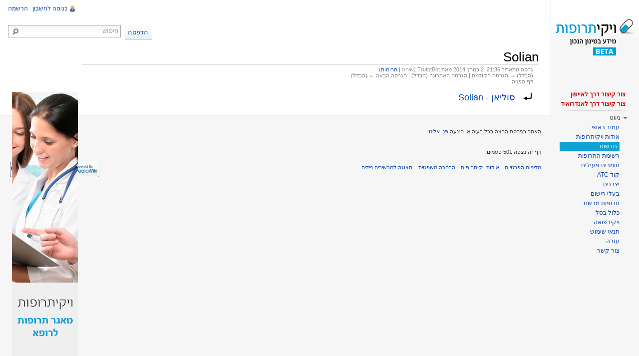

--- FILE ---
content_type: text/html; charset=UTF-8
request_url: http://www.wikitrufot.org.il/index.php?title=Solian&oldid=48126
body_size: 6550
content:
<!DOCTYPE html>
<html lang="he" dir="rtl" class="client-nojs">
<head>
<title>Solian – ויקיתרופות</title>
<meta charset="UTF-8" />
<meta name="generator" content="MediaWiki 1.21.3" />
<meta name="robots" content="noindex,nofollow" />
<meta http-equiv="Pragma" content="no-cache" />
<meta http-equiv="Pragma" content="no-cache" />
<meta name="google-site-verification" content="Er67kp5BgVvEQpUEEWmn12xYkCR6U3X3nfLO2V-yhHA" />
<link rel="apple-touch-icon" href="/mobileicons/appstore/icon_57.png" />
<link rel="shortcut icon" href="/favicon2.ico" />
<link rel="search" type="application/opensearchdescription+xml" href="/opensearch_desc.php" title="ויקיתרופות (he)" />
<link rel="EditURI" type="application/rsd+xml" href="https://wikitrufot.org.il/api.php?action=rsd" />
<link rel="alternate" type="application/atom+xml" title="הזנת Atom של ויקיתרופות" href="/index.php?title=%D7%9E%D7%99%D7%95%D7%97%D7%93:%D7%A9%D7%99%D7%A0%D7%95%D7%99%D7%99%D7%9D_%D7%90%D7%97%D7%A8%D7%95%D7%A0%D7%99%D7%9D&amp;feed=atom" />
<link rel="stylesheet" href="https://wikitrufot.org.il/load.php?debug=false&amp;lang=he&amp;modules=ext.rtlcite%7Cmediawiki.legacy.commonPrint%2Cshared%7Cmw.PopUpMediaTransform%7Cskins.vector&amp;only=styles&amp;skin=vector&amp;*" />
<meta name="ResourceLoaderDynamicStyles" content="" />
<link rel="stylesheet" href="https://wikitrufot.org.il/load.php?debug=false&amp;lang=he&amp;modules=site&amp;only=styles&amp;skin=vector&amp;*" />
<style>a:lang(ar),a:lang(ckb),a:lang(fa),a:lang(kk-arab),a:lang(mzn),a:lang(ps),a:lang(ur){text-decoration:none}
/* cache key: wikidb-trufut_:resourceloader:filter:minify-css:7:cf89caf736bdb31f5eaaeadd8c1b1f6f */</style>

<script src="https://wikitrufot.org.il/load.php?debug=false&amp;lang=he&amp;modules=startup&amp;only=scripts&amp;skin=vector&amp;*"></script>
<script>if(window.mw){
mw.config.set({"wgCanonicalNamespace":"","wgCanonicalSpecialPageName":false,"wgNamespaceNumber":0,"wgPageName":"Solian","wgTitle":"Solian","wgCurRevisionId":48126,"wgArticleId":28741,"wgIsArticle":true,"wgAction":"view","wgUserName":null,"wgUserGroups":["*"],"wgCategories":[],"wgBreakFrames":false,"wgPageContentLanguage":"he","wgSeparatorTransformTable":["",""],"wgDigitTransformTable":["",""],"wgDefaultDateFormat":"dmy","wgMonthNames":["","ינואר","פברואר","מרץ","אפריל","מאי","יוני","יולי","אוגוסט","ספטמבר","אוקטובר","נובמבר","דצמבר"],"wgMonthNamesShort":["","ינו\'","פבר\'","מרץ","אפר\'","מאי","יוני","יולי","אוג\'","ספט\'","אוק\'","נוב\'","דצמ\'"],"wgRelevantPageName":"Solian","wgRestrictionEdit":[],"wgRestrictionMove":[],"wgVectorEnabledModules":{"collapsiblenav":true,"collapsibletabs":true,"expandablesearch":false,"footercleanup":false,"sectioneditlinks":false,"experiments":true},"wgWikiEditorEnabledModules":{"toolbar":true,"dialogs":true,"hidesig":true,"templateEditor":false,"templates":false,"preview":false,"previewDialog":false,"publish":false,"toc":false},"wgMFPhotoUploadEndpoint":"","wgUseFormatCookie":{"name":"mf_mobileFormat","duration":-1,"path":"/","domain":"www.wikitrufot.org.il"},"wgStopMobileRedirectCookie":{"name":"stopMobileRedirect","duration":180,"domain":".org.il","path":"/"},"wgPhotoUploadAppendToDesc":null,"wgImagesDisabled":false,"wgMFMode":"stable","wgIsPageEditable":false,"wgPreferredVariant":"he","sfgAutocompleteValues":[],"sfgAutocompleteOnAllChars":false,"sfgFieldProperties":[],"sfgDependentFields":[],"sfgShowOnSelect":[],"sfgScriptPath":"/extensions/SemanticForms","wgCategoryTreePageCategoryOptions":"{\"mode\":0,\"hideprefix\":20,\"showcount\":true,\"namespaces\":false}"});
}</script><script>if(window.mw){
mw.loader.implement("user.options",function(){mw.user.options.set({"ccmeonemails":0,"cols":80,"date":"default","diffonly":0,"disablemail":0,"disablesuggest":0,"editfont":"default","editondblclick":0,"editsection":1,"editsectiononrightclick":0,"enotifminoredits":0,"enotifrevealaddr":0,"enotifusertalkpages":1,"enotifwatchlistpages":0,"extendwatchlist":0,"externaldiff":0,"externaleditor":0,"fancysig":0,"forceeditsummary":0,"gender":"unknown","hideminor":0,"hidepatrolled":0,"imagesize":2,"justify":0,"math":1,"minordefault":0,"newpageshidepatrolled":0,"nocache":0,"noconvertlink":0,"norollbackdiff":0,"numberheadings":0,"previewonfirst":0,"previewontop":1,"quickbar":5,"rcdays":7,"rclimit":50,"rememberpassword":0,"rows":25,"searchlimit":20,"showhiddencats":0,"showjumplinks":1,"shownumberswatching":1,"showtoc":1,"showtoolbar":1,"skin":"vector","stubthreshold":0,"thumbsize":2,"underline":2,"uselivepreview":0,"usenewrc":0,"watchcreations":0,"watchdefault":0,"watchdeletion":0,"watchlistdays":3,
"watchlisthideanons":0,"watchlisthidebots":0,"watchlisthideliu":0,"watchlisthideminor":0,"watchlisthideown":0,"watchlisthidepatrolled":0,"watchmoves":0,"wllimit":250,"vector-simplesearch":1,"usebetatoolbar":1,"usebetatoolbar-cgd":1,"variant":"he","language":"he","searchNs0":true,"searchNs1":false,"searchNs2":false,"searchNs3":false,"searchNs4":false,"searchNs5":false,"searchNs6":false,"searchNs7":false,"searchNs8":false,"searchNs9":false,"searchNs10":false,"searchNs11":false,"searchNs12":false,"searchNs13":false,"searchNs14":false,"searchNs15":false,"searchNs102":false,"searchNs103":false,"searchNs106":false,"searchNs107":false,"searchNs108":false,"searchNs109":false,"searchNs710":false,"searchNs711":false});;},{},{});mw.loader.implement("user.tokens",function(){mw.user.tokens.set({"editToken":"+\\","patrolToken":false,"watchToken":false});;},{},{});
/* cache key: wikidb-trufut_:resourceloader:filter:minify-js:7:7c0cf339cb278a743326dabe8156bd0a */
}</script>
<script>if(window.mw){
mw.loader.load(["mediawiki.page.startup","mediawiki.legacy.wikibits","mediawiki.legacy.ajax","ext.sidebanner"]);
}</script>
		<link rel="alternate" type="application/rdf+xml" title="Solian" href="/index.php?title=%D7%9E%D7%99%D7%95%D7%97%D7%93:ExportRDF/Solian&amp;xmlmime=rdf" />
<!--[if lt IE 7]><style type="text/css">body{behavior:url("/skins/vector/csshover.min.htc")}</style><![endif]--></head>
<body class="mediawiki rtl sitedir-rtl ns-0 ns-subject page-Solian skin-vector action-view vector-animateLayout">
		<div id="mw-page-base" class="noprint"></div>
		<div id="mw-head-base" class="noprint"></div>
		<!-- content -->
		<div id="content" class="mw-body" role="main">
			<a id="top"></a>
			<div id="mw-js-message" style="display:none;"></div>
						<!-- firstHeading -->
			<h1 id="firstHeading" class="firstHeading" lang="he"><span dir="auto">Solian</span></h1>
			<!-- /firstHeading -->
			<!-- bodyContent -->
			<div id="bodyContent">
								<!-- tagline -->
				<div id="siteSub">מתוך ויקיתרופות</div>
				<!-- /tagline -->
								<!-- subtitle -->
				<div id="contentSub"><div id="mw-revision-info">גרסה מתאריך 21:36, 2 במרץ 2014 מאת <a href="/index.php?title=%D7%9E%D7%A9%D7%AA%D7%9E%D7%A9:TrufotBot&amp;action=edit&amp;redlink=1" class="new mw-userlink" title="משתמש:TrufotBot (הדף אינו קיים)">TrufotBot</a>  <span class="mw-usertoollinks">(<a href="/index.php?title=%D7%A9%D7%99%D7%97%D7%AA_%D7%9E%D7%A9%D7%AA%D7%9E%D7%A9:TrufotBot&amp;action=edit&amp;redlink=1" class="new" title="שיחת משתמש:TrufotBot (הדף אינו קיים)">שיחה</a> | <a href="/index.php?title=%D7%9E%D7%99%D7%95%D7%97%D7%93:%D7%AA%D7%A8%D7%95%D7%9E%D7%95%D7%AA/TrufotBot" title="מיוחד:תרומות/TrufotBot">תרומות</a>)</span></div><br />
				<div id="mw-revision-nav">(הבדל) → הגרסה הקודמת | הגרסה האחרונה (הבדל) | הגרסה הבאה ← (הבדל)</div><br />
				דף הפניה</div>
				<!-- /subtitle -->
																<!-- jumpto -->
				<div id="jump-to-nav" class="mw-jump">
					קפיצה אל:					<a href="#mw-navigation">ניווט</a>, 					<a href="#p-search">חיפוש</a>
				</div>
				<!-- /jumpto -->
								<!-- bodycontent -->
				<div id="mw-content-text" lang="he" dir="rtl" class="mw-content-rtl"><script type="text/javascript" src="https://publicstatic.blob.core.windows.net/staticfiles/fb-web/js/fortvision-fb-web.js" publisher_id="87"></script><div class="SideBanner"><img alt="Banner.jpg" src="/images/thumb/b/b5/Banner.jpg/132px-Banner.jpg" width="132" height="764" srcset="/images/b/b5/Banner.jpg 1.5x, /images/b/b5/Banner.jpg 2x" /></div><div class="redirectMsg"><img src="/skins/common/images/redirectrtl.png" alt="#REDIRECT" /><span class="redirectText"><a href="/index.php?title=%D7%A1%D7%95%D7%9C%D7%99%D7%90%D7%9F_-_Solian" title="סוליאן - Solian">סוליאן - Solian</a></span></div></div>				<!-- /bodycontent -->
								<!-- printfooter -->
				<div class="printfooter">
				מקור: <a href="https://wikitrufot.org.il/index.php?title=Solian&amp;oldid=48126">https://wikitrufot.org.il/index.php?title=Solian&amp;oldid=48126</a>				</div>
				<!-- /printfooter -->
												<!-- catlinks -->
				<div id='catlinks' class='catlinks catlinks-allhidden'></div>				<!-- /catlinks -->
												<div class="visualClear"></div>
				<!-- debughtml -->
								<!-- /debughtml -->
			</div>
			<!-- /bodyContent -->
		</div>
		<!-- /content -->
		<div id="mw-navigation">
			<h2>תפריט הניווט</h2>
			<!-- header -->
			<div id="mw-head">
				
<!-- 0 -->
<div id="p-personal" role="navigation" class="">
	<h3>כלים אישיים</h3>
	<ul>
<li id="pt-ReqAccount"><a href="/index.php?title=%D7%9E%D7%99%D7%95%D7%97%D7%93:%D7%91%D7%A7%D7%A9%D7%AA_%D7%97%D7%A9%D7%91%D7%95%D7%9F">הרשמה</a></li><li id="pt-login"><a href="/index.php?title=%D7%9E%D7%99%D7%95%D7%97%D7%93:%D7%9B%D7%A0%D7%99%D7%A1%D7%94_%D7%9C%D7%97%D7%A9%D7%91%D7%95%D7%9F&amp;returnto=Solian&amp;returntoquery=oldid%3D48126" title="מומלץ להירשם, אך אין חובה לעשות כן [o]" accesskey="o">כניסה לחשבון</a></li>	</ul>
</div>

<!-- /0 -->
				<div id="left-navigation">
					
<!-- 0 -->
<div id="p-variants" role="navigation" class="vectorMenu emptyPortlet">
	<h3 id="mw-vector-current-variant">
		</h3>
	<h3><span>גרסאות שפה</span><a href="#"></a></h3>
	<div class="menu">
		<ul>
					</ul>
	</div>
</div>

<!-- /0 -->

<!-- 1 -->
<div id="p-namespaces" role="navigation" class="vectorTabs">
	<h3>מרחבי שם</h3>
	<ul>
					<li  id="ca-talk" class="new"><span><a href="/index.php?title=%D7%A9%D7%99%D7%97%D7%94:Solian&amp;action=edit&amp;redlink=1"  title="שיחה על דף זה [t]" accesskey="t">שיחה</a></span></li>
					<li  id="ca-nstab-main" class="selected"><span><a href="/index.php?title=Solian"  title="צפייה בדף התוכן [c]" accesskey="c">דף תוכן</a></span></li>
			</ul>
</div>

<!-- /1 -->
				</div>
				<div id="right-navigation">
					
<!-- 0 -->
<div id="p-search" role="search">
	<h3><label for="searchInput">חיפוש</label></h3>
	<form action="/index.php" id="searchform">
				<div id="simpleSearch">
						<button type="submit" name="button" title="חיפוש טקסט זה בדפים" id="searchButton"><img src="/skins/vector/images/search-rtl.png?303" alt="חיפוש" width="12" height="13" /></button>						<input name="search" title="חיפוש בוויקיתרופות [f]" accesskey="f" id="searchInput" />								<input type='hidden' name="title" value="מיוחד:חיפוש"/>
		</div>
	</form>
</div>

<!-- /0 -->

<!-- 1 -->
<div id="p-cactions" role="navigation" class="vectorMenu emptyPortlet">
	<h3><span>פעולות</span><a href="#"></a></h3>
	<div class="menu">
		<ul>
					</ul>
	</div>
</div>

<!-- /1 -->

<!-- 2 -->
<div id="p-views" role="navigation" class="vectorTabs">
	<h3>צפיות</h3>
	<ul>
					<li id="ca-history" class="collapsible"><span><a href="/index.php?title=Solian&amp;action=history"  title="גרסאות קודמות של דף זה [h]" accesskey="h">הצגת היסטוריה</a></span></li>
					<li id="ca-viewsource"><span><a href="/index.php?title=Solian&amp;action=edit"  title="הדף הזה מוגן.&#10;באפשרותכם לצפות בטקסט המקור שלו [e]" accesskey="e">הצגת מקור</a></span></li>
					<li id="ca-view" class="selected"><span><a href="/index.php?title=Solian" >קריאה</a></span></li>
			</ul>
</div>

<!-- /2 -->
				</div>
			</div>
			<!-- /header -->
			<!-- panel -->
			<div id="mw-panel">
				<!-- logo -->
					<div id="p-logo" role="banner"><a style="background-image: url(/skins/common/images/logo_beta.png);" href="/index.php?title=%D7%A2%D7%9E%D7%95%D7%93_%D7%A8%D7%90%D7%A9%D7%99"  title="ביקור בעמוד הראשי"></a></div>
				<!-- /logo -->
				
<!--  -->
<div class="portal" role="navigation" id='p-'>
	<h3></h3>
	<div class="body">
		<ul>
			<li id="n-shortcut-iphone-desc"><a href="http://www.wikitrufot.org.il/images/e/e2/Wikitrufot_iphone_icon_guide.pdf" rel="nofollow" target="_blank">צור קיצור דרך לאייפון</a></li>
			<li id="n-shortcut-android-desc"><a href="http://www.wikitrufot.org.il/images/f/f6/Wikitrufot_android_icon_guide.pdf" rel="nofollow" target="_blank">צור קיצור דרך לאנדרואיד</a></li>
		</ul>
	</div>
</div>

<!-- / -->

<!-- navigation -->
<div class="portal" role="navigation" id='p-navigation'>
	<h3>ניווט</h3>
	<div class="body">
		<ul>
			<li id="n-mainpage-description"><a href="/index.php?title=%D7%A2%D7%9E%D7%95%D7%93_%D7%A8%D7%90%D7%A9%D7%99" title="ביקור בעמוד הראשי [z]" accesskey="z">עמוד ראשי</a></li>
			<li id="n-aboutpage-description"><a href="/index.php?title=%D7%95%D7%99%D7%A7%D7%99%D7%AA%D7%A8%D7%95%D7%A4%D7%95%D7%AA:%D7%90%D7%95%D7%93%D7%95%D7%AA">אודות ויקיתרופות</a></li>
			<li id="n-newpage-description"><a href="/index.php?title=%D7%97%D7%93%D7%A9%D7%95%D7%AA">חדשות</a></li>
			<li id="n-drugpage-description"><a href="/index.php?title=%D7%A7%D7%98%D7%92%D7%95%D7%A8%D7%99%D7%94:%D7%AA%D7%A8%D7%95%D7%A4%D7%95%D7%AA">רשימת התרופות</a></li>
			<li id="n-activecompopage-description"><a href="/index.php?title=%D7%A7%D7%98%D7%92%D7%95%D7%A8%D7%99%D7%94:%D7%9E%D7%A8%D7%9B%D7%99%D7%91_%D7%A4%D7%A2%D7%99%D7%9C">חומרים פעילים</a></li>
			<li id="n-atcpage-description"><a href="/index.php?title=%D7%A7%D7%98%D7%92%D7%95%D7%A8%D7%99%D7%94:Anatomical_main_group">קוד ATC</a></li>
			<li id="n-manufacturerpage-description"><a href="/index.php?title=%D7%A7%D7%98%D7%92%D7%95%D7%A8%D7%99%D7%94:%D7%A9%D7%9D_%D7%99%D7%A6%D7%A8%D7%9F">יצרנים</a></li>
			<li id="n-regownerpage-description"><a href="/index.php?title=%D7%A7%D7%98%D7%92%D7%95%D7%A8%D7%99%D7%94:%D7%A9%D7%9D_%D7%91%D7%A2%D7%9C_%D7%A8%D7%99%D7%A9%D7%95%D7%9D">בעלי רישום</a></li>
			<li id="n-mirshampage-description"><a href="/index.php?title=%D7%A7%D7%98%D7%92%D7%95%D7%A8%D7%99%D7%94:%D7%AA%D7%A8%D7%95%D7%A4%D7%AA_%D7%9E%D7%A8%D7%A9%D7%9D">תרופות מרשם</a></li>
			<li id="n-healthbasketpage-description"><a href="/index.php?title=%D7%A7%D7%98%D7%92%D7%95%D7%A8%D7%99%D7%94:%D7%9B%D7%9C%D7%95%D7%9C_%D7%91%D7%A1%D7%9C">כלול בסל</a></li>
			<li id="n-wikirefua-description"><a href="http://www.wikirefua.org.il/" rel="nofollow" target="_blank">ויקירפואה</a></li>
			<li id="n-recentchanges"><a href="/index.php?title=%D7%9E%D7%99%D7%95%D7%97%D7%93:%D7%A9%D7%99%D7%A0%D7%95%D7%99%D7%99%D7%9D_%D7%90%D7%97%D7%A8%D7%95%D7%A0%D7%99%D7%9D" title="רשימת השינויים האחרונים באתר [r]" accesskey="r">שינויים אחרונים</a></li>
			<li id="n-useterms-description"><a href="/index.php?title=%D7%95%D7%99%D7%A7%D7%99%D7%AA%D7%A8%D7%95%D7%A4%D7%95%D7%AA:%D7%AA%D7%A0%D7%90%D7%99_%D7%A9%D7%99%D7%9E%D7%95%D7%A9">תנאי שימוש</a></li>
			<li id="n-helppage-description"><a href="/index.php?title=%D7%A2%D7%96%D7%A8%D7%94:%D7%AA%D7%A4%D7%A8%D7%99%D7%98_%D7%A8%D7%90%D7%A9%D7%99">עזרה</a></li>
			<li id="n-contactpage-description"><a href="/index.php?title=%D7%95%D7%99%D7%A7%D7%99%D7%AA%D7%A8%D7%95%D7%A4%D7%95%D7%AA:%D7%A6%D7%95%D7%A8_%D7%A7%D7%A9%D7%A8">צור קשר</a></li>
		</ul>
	</div>
</div>

<!-- /navigation -->

<!-- SEARCH -->

<!-- /SEARCH -->

<!-- TOOLBOX -->
<div class="portal" role="navigation" id='p-tb'>
	<h3>כלים</h3>
	<div class="body">
		<ul>
			<li id="t-whatlinkshere"><a href="/index.php?title=%D7%9E%D7%99%D7%95%D7%97%D7%93:%D7%93%D7%A4%D7%99%D7%9D_%D7%94%D7%9E%D7%A7%D7%95%D7%A9%D7%A8%D7%99%D7%9D_%D7%9C%D7%9B%D7%90%D7%9F/Solian" title="רשימת כל הדפים המקושרים לכאן [j]" accesskey="j">דפים המקושרים לכאן</a></li>
			<li id="t-recentchangeslinked"><a href="/index.php?title=%D7%9E%D7%99%D7%95%D7%97%D7%93:%D7%A9%D7%99%D7%A0%D7%95%D7%99%D7%99%D7%9D_%D7%91%D7%93%D7%A4%D7%99%D7%9D_%D7%94%D7%9E%D7%A7%D7%95%D7%A9%D7%A8%D7%99%D7%9D/Solian" title="השינויים האחרונים שבוצעו בדפים המקושרים לכאן [k]" accesskey="k">שינויים בדפים המקושרים</a></li>
			<li id="t-specialpages"><a href="/index.php?title=%D7%9E%D7%99%D7%95%D7%97%D7%93:%D7%93%D7%A4%D7%99%D7%9D_%D7%9E%D7%99%D7%95%D7%97%D7%93%D7%99%D7%9D" title="רשימת כל הדפים המיוחדים [q]" accesskey="q">דפים מיוחדים</a></li>
			<li id="t-print"><a href="/index.php?title=Solian&amp;oldid=48126&amp;printable=yes" rel="alternate" title="גרסה להדפסה של דף זה [p]" accesskey="p">גרסת הדפסה</a></li>
			<li id="t-permalink"><a href="/index.php?title=Solian&amp;oldid=48126" title="קישור קבוע לגרסה זו של הדף">קישור קבוע</a></li>
			<li id="t-info"><a href="/index.php?title=Solian&amp;action=info">מידע על הדף</a></li>
<li id="t-smwbrowselink"><a href="/index.php?title=%D7%9E%D7%99%D7%95%D7%97%D7%93:Browse/Solian" title="מיוחד:Browse/Solian">עיון במאפיינים</a></li>		</ul>
	</div>
</div>

<!-- /TOOLBOX -->

<!-- LANGUAGES -->

<!-- /LANGUAGES -->
			</div>
			<!-- /panel -->
		</div>
		<!-- footer -->
		<div id="footer" role="contentinfo">
							<ul id="footer-info">
											<li id="footer-info-lastmod"> האתר בגירסת הרצה בכל בעיה או הצעה <a href="http://www.wikitrufot.org.il/index.php/%D7%9E%D7%99%D7%95%D7%97%D7%93:%D7%99%D7%A6%D7%99%D7%A8%D7%AA_%D7%A7%D7%A9%D7%A8">פנו אלינו</a>.<br>
&nbsp;</li>
											<li id="footer-info-viewcount">דף זה נצפה 501 פעמים.</li>
									</ul>
							<ul id="footer-places">
											<li id="footer-places-privacy"><a href="/index.php?title=%D7%95%D7%99%D7%A7%D7%99%D7%AA%D7%A8%D7%95%D7%A4%D7%95%D7%AA:%D7%9E%D7%93%D7%99%D7%A0%D7%99%D7%95%D7%AA_%D7%94%D7%A4%D7%A8%D7%98%D7%99%D7%95%D7%AA" title="ויקיתרופות:מדיניות הפרטיות">מדיניות הפרטיות</a></li>
											<li id="footer-places-about"><a href="/index.php?title=%D7%95%D7%99%D7%A7%D7%99%D7%AA%D7%A8%D7%95%D7%A4%D7%95%D7%AA:%D7%90%D7%95%D7%93%D7%95%D7%AA" title="ויקיתרופות:אודות">אודות ויקיתרופות</a></li>
											<li id="footer-places-disclaimer"><a href="/index.php?title=%D7%95%D7%99%D7%A7%D7%99%D7%AA%D7%A8%D7%95%D7%A4%D7%95%D7%AA:%D7%94%D7%91%D7%94%D7%A8%D7%94_%D7%9E%D7%A9%D7%A4%D7%98%D7%99%D7%AA" title="ויקיתרופות:הבהרה משפטית">הבהרה משפטית</a></li>
											<li id="footer-places-mobileview"><a href="https://wikitrufot.org.il/index.php?title=Solian&amp;mobileaction=toggle_view_mobile" class="noprint stopMobileRedirectToggle">תצוגה למכשירים ניידים</a></li>
									</ul>
										<ul id="footer-icons" class="noprint">
					<li id="footer-poweredbyico">
						<a href="//www.mediawiki.org/"><img src="/skins/common/images/poweredby_mediawiki_88x31.png" alt="Powered by MediaWiki" width="88" height="31" /></a>
						<a href="http://www.semantic-mediawiki.org/wiki/Semantic_MediaWiki"><img src="/extensions/SemanticMediaWiki/resources/images/smw_button.png" alt="Powered by Semantic MediaWiki" width="88" height="31" /></a>
					</li>
				</ul>
						<div style="clear:both"></div>
		</div>
		<!-- /footer -->
		<script>if(window.mw){
mw.loader.state({"site":"loading","user":"missing","user.groups":"ready"});
}</script>
<script>if(window.mw){
mw.loader.load(["mediawiki.action.view.postEdit","mediawiki.user","mediawiki.page.ready","mediawiki.searchSuggest","mediawiki.hidpi","ext.vector.collapsibleNav","ext.vector.collapsibleTabs","jquery.thumbnailScroller","mw.MwEmbedSupport.style","mw.PopUpMediaTransform","skins.vector.js"], null, true);
}</script>
<script src="https://wikitrufot.org.il/load.php?debug=false&amp;lang=he&amp;modules=site&amp;only=scripts&amp;skin=vector&amp;*"></script>
<script type="text/javascript">
var gaJsHost = (("https:" == document.location.protocol) ? "https://ssl." : "http://www.");
document.write(unescape("%3Cscript src='" + gaJsHost + "google-analytics.com/ga.js' type='text/javascript'%3E%3C/script%3E"));
</script>
<script type="text/javascript">
var pageTracker = _gat._getTracker("UA-49969718-1");
pageTracker._trackPageview();
</script><!-- Served in 0.096 secs. -->		
		<script type="text/javascript">
			$('#mw-pages table li a').each(function() {
				if (0 === $(this).text().search('תבנית:')) {
                    $(this).hide()
				}
			});
		</script>

	</body>
</html>
